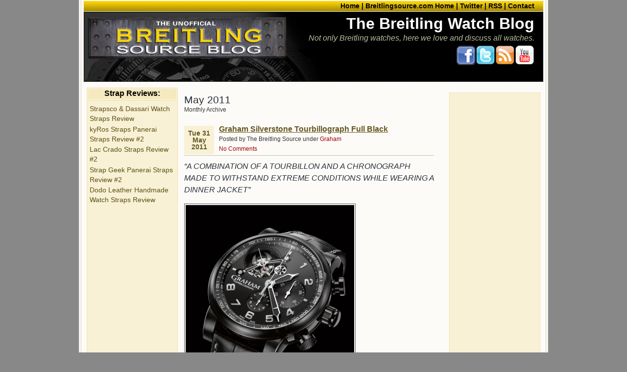

--- FILE ---
content_type: text/html; charset=UTF-8
request_url: http://blog.breitlingsource.com/2011/05/
body_size: 73240
content:
<!DOCTYPE html PUBLIC "-//W3C//DTD XHTML 1.0 Transitional//EN" "http://www.w3.org/TR/xhtml1/DTD/xhtml1-transitional.dtd">
<html xmlns="http://www.w3.org/1999/xhtml">
<head profile="http://gmpg.org/xfn/11">
<meta http-equiv="Content-Type" content="text/html; charset=UTF-8" />
<title>The Breitling Watch Blog &raquo; 2011 &raquo; May</title>
<meta name="generator" content="WordPress 5.8.12" /> <!-- leave this for stats please -->
<style type="text/css" media="screen">
@import url( http://blog.breitlingsource.com/wp-content/themes/connections-adsense-01/style.css );
</style>
<link rel="alternate" type="application/rss+xml" title="RSS 2.0" href="http://blog.breitlingsource.com/feed/" />
<link rel="alternate" type="application/atom+xml" title="Atom 0.3" href="http://blog.breitlingsource.com/feed/atom/" />
<link rel="pingback" href="http://blog.breitlingsource.com/xmlrpc.php" />
    	<link rel='archives' title='February 2019' href='http://blog.breitlingsource.com/2019/02/' />
	<link rel='archives' title='November 2018' href='http://blog.breitlingsource.com/2018/11/' />
	<link rel='archives' title='June 2018' href='http://blog.breitlingsource.com/2018/06/' />
	<link rel='archives' title='September 2017' href='http://blog.breitlingsource.com/2017/09/' />
	<link rel='archives' title='July 2017' href='http://blog.breitlingsource.com/2017/07/' />
	<link rel='archives' title='June 2017' href='http://blog.breitlingsource.com/2017/06/' />
	<link rel='archives' title='February 2017' href='http://blog.breitlingsource.com/2017/02/' />
	<link rel='archives' title='January 2017' href='http://blog.breitlingsource.com/2017/01/' />
	<link rel='archives' title='December 2016' href='http://blog.breitlingsource.com/2016/12/' />
	<link rel='archives' title='October 2016' href='http://blog.breitlingsource.com/2016/10/' />
	<link rel='archives' title='September 2016' href='http://blog.breitlingsource.com/2016/09/' />
	<link rel='archives' title='August 2016' href='http://blog.breitlingsource.com/2016/08/' />
	<link rel='archives' title='July 2016' href='http://blog.breitlingsource.com/2016/07/' />
	<link rel='archives' title='June 2016' href='http://blog.breitlingsource.com/2016/06/' />
	<link rel='archives' title='May 2016' href='http://blog.breitlingsource.com/2016/05/' />
	<link rel='archives' title='April 2016' href='http://blog.breitlingsource.com/2016/04/' />
	<link rel='archives' title='March 2016' href='http://blog.breitlingsource.com/2016/03/' />
	<link rel='archives' title='February 2016' href='http://blog.breitlingsource.com/2016/02/' />
	<link rel='archives' title='January 2016' href='http://blog.breitlingsource.com/2016/01/' />
	<link rel='archives' title='December 2015' href='http://blog.breitlingsource.com/2015/12/' />
	<link rel='archives' title='October 2015' href='http://blog.breitlingsource.com/2015/10/' />
	<link rel='archives' title='September 2015' href='http://blog.breitlingsource.com/2015/09/' />
	<link rel='archives' title='August 2015' href='http://blog.breitlingsource.com/2015/08/' />
	<link rel='archives' title='July 2015' href='http://blog.breitlingsource.com/2015/07/' />
	<link rel='archives' title='June 2015' href='http://blog.breitlingsource.com/2015/06/' />
	<link rel='archives' title='May 2015' href='http://blog.breitlingsource.com/2015/05/' />
	<link rel='archives' title='April 2015' href='http://blog.breitlingsource.com/2015/04/' />
	<link rel='archives' title='March 2015' href='http://blog.breitlingsource.com/2015/03/' />
	<link rel='archives' title='February 2015' href='http://blog.breitlingsource.com/2015/02/' />
	<link rel='archives' title='January 2015' href='http://blog.breitlingsource.com/2015/01/' />
	<link rel='archives' title='November 2014' href='http://blog.breitlingsource.com/2014/11/' />
	<link rel='archives' title='October 2014' href='http://blog.breitlingsource.com/2014/10/' />
	<link rel='archives' title='September 2014' href='http://blog.breitlingsource.com/2014/09/' />
	<link rel='archives' title='August 2014' href='http://blog.breitlingsource.com/2014/08/' />
	<link rel='archives' title='July 2014' href='http://blog.breitlingsource.com/2014/07/' />
	<link rel='archives' title='June 2014' href='http://blog.breitlingsource.com/2014/06/' />
	<link rel='archives' title='May 2014' href='http://blog.breitlingsource.com/2014/05/' />
	<link rel='archives' title='April 2014' href='http://blog.breitlingsource.com/2014/04/' />
	<link rel='archives' title='March 2014' href='http://blog.breitlingsource.com/2014/03/' />
	<link rel='archives' title='February 2014' href='http://blog.breitlingsource.com/2014/02/' />
	<link rel='archives' title='January 2014' href='http://blog.breitlingsource.com/2014/01/' />
	<link rel='archives' title='December 2013' href='http://blog.breitlingsource.com/2013/12/' />
	<link rel='archives' title='November 2013' href='http://blog.breitlingsource.com/2013/11/' />
	<link rel='archives' title='October 2013' href='http://blog.breitlingsource.com/2013/10/' />
	<link rel='archives' title='September 2013' href='http://blog.breitlingsource.com/2013/09/' />
	<link rel='archives' title='August 2013' href='http://blog.breitlingsource.com/2013/08/' />
	<link rel='archives' title='July 2013' href='http://blog.breitlingsource.com/2013/07/' />
	<link rel='archives' title='June 2013' href='http://blog.breitlingsource.com/2013/06/' />
	<link rel='archives' title='May 2013' href='http://blog.breitlingsource.com/2013/05/' />
	<link rel='archives' title='April 2013' href='http://blog.breitlingsource.com/2013/04/' />
	<link rel='archives' title='March 2013' href='http://blog.breitlingsource.com/2013/03/' />
	<link rel='archives' title='February 2013' href='http://blog.breitlingsource.com/2013/02/' />
	<link rel='archives' title='January 2013' href='http://blog.breitlingsource.com/2013/01/' />
	<link rel='archives' title='December 2012' href='http://blog.breitlingsource.com/2012/12/' />
	<link rel='archives' title='November 2012' href='http://blog.breitlingsource.com/2012/11/' />
	<link rel='archives' title='October 2012' href='http://blog.breitlingsource.com/2012/10/' />
	<link rel='archives' title='September 2012' href='http://blog.breitlingsource.com/2012/09/' />
	<link rel='archives' title='August 2012' href='http://blog.breitlingsource.com/2012/08/' />
	<link rel='archives' title='July 2012' href='http://blog.breitlingsource.com/2012/07/' />
	<link rel='archives' title='June 2012' href='http://blog.breitlingsource.com/2012/06/' />
	<link rel='archives' title='May 2012' href='http://blog.breitlingsource.com/2012/05/' />
	<link rel='archives' title='April 2012' href='http://blog.breitlingsource.com/2012/04/' />
	<link rel='archives' title='March 2012' href='http://blog.breitlingsource.com/2012/03/' />
	<link rel='archives' title='February 2012' href='http://blog.breitlingsource.com/2012/02/' />
	<link rel='archives' title='January 2012' href='http://blog.breitlingsource.com/2012/01/' />
	<link rel='archives' title='December 2011' href='http://blog.breitlingsource.com/2011/12/' />
	<link rel='archives' title='November 2011' href='http://blog.breitlingsource.com/2011/11/' />
	<link rel='archives' title='October 2011' href='http://blog.breitlingsource.com/2011/10/' />
	<link rel='archives' title='September 2011' href='http://blog.breitlingsource.com/2011/09/' />
	<link rel='archives' title='August 2011' href='http://blog.breitlingsource.com/2011/08/' />
	<link rel='archives' title='July 2011' href='http://blog.breitlingsource.com/2011/07/' />
	<link rel='archives' title='June 2011' href='http://blog.breitlingsource.com/2011/06/' />
	<link rel='archives' title='May 2011' href='http://blog.breitlingsource.com/2011/05/' />
	<link rel='archives' title='April 2011' href='http://blog.breitlingsource.com/2011/04/' />
	<link rel='archives' title='March 2011' href='http://blog.breitlingsource.com/2011/03/' />
	<link rel='archives' title='February 2011' href='http://blog.breitlingsource.com/2011/02/' />
	<link rel='archives' title='January 2011' href='http://blog.breitlingsource.com/2011/01/' />
	<link rel='archives' title='December 2010' href='http://blog.breitlingsource.com/2010/12/' />
	<link rel='archives' title='November 2010' href='http://blog.breitlingsource.com/2010/11/' />
	<link rel='archives' title='October 2010' href='http://blog.breitlingsource.com/2010/10/' />
	<link rel='archives' title='September 2010' href='http://blog.breitlingsource.com/2010/09/' />
	<link rel='archives' title='August 2010' href='http://blog.breitlingsource.com/2010/08/' />
	<link rel='archives' title='July 2010' href='http://blog.breitlingsource.com/2010/07/' />
	<link rel='archives' title='June 2010' href='http://blog.breitlingsource.com/2010/06/' />
	<link rel='archives' title='May 2010' href='http://blog.breitlingsource.com/2010/05/' />
	<link rel='archives' title='April 2010' href='http://blog.breitlingsource.com/2010/04/' />
	<link rel='archives' title='March 2010' href='http://blog.breitlingsource.com/2010/03/' />
	<link rel='archives' title='February 2010' href='http://blog.breitlingsource.com/2010/02/' />
	<link rel='archives' title='January 2010' href='http://blog.breitlingsource.com/2010/01/' />
	<link rel='archives' title='December 2009' href='http://blog.breitlingsource.com/2009/12/' />
	<link rel='archives' title='November 2009' href='http://blog.breitlingsource.com/2009/11/' />
	<link rel='archives' title='October 2009' href='http://blog.breitlingsource.com/2009/10/' />
	<link rel='archives' title='September 2009' href='http://blog.breitlingsource.com/2009/09/' />
	<link rel='archives' title='August 2009' href='http://blog.breitlingsource.com/2009/08/' />
	<link rel='archives' title='July 2009' href='http://blog.breitlingsource.com/2009/07/' />
	<link rel='archives' title='June 2009' href='http://blog.breitlingsource.com/2009/06/' />
	<link rel='archives' title='May 2009' href='http://blog.breitlingsource.com/2009/05/' />
	<link rel='archives' title='April 2009' href='http://blog.breitlingsource.com/2009/04/' />
	<link rel='archives' title='March 2009' href='http://blog.breitlingsource.com/2009/03/' />
	<link rel='archives' title='February 2009' href='http://blog.breitlingsource.com/2009/02/' />
	<link rel='archives' title='January 2009' href='http://blog.breitlingsource.com/2009/01/' />
	<link rel='archives' title='December 2008' href='http://blog.breitlingsource.com/2008/12/' />
	<link rel='archives' title='November 2008' href='http://blog.breitlingsource.com/2008/11/' />
	<link rel='archives' title='October 2008' href='http://blog.breitlingsource.com/2008/10/' />
	<link rel='archives' title='September 2008' href='http://blog.breitlingsource.com/2008/09/' />
	<link rel='archives' title='August 2008' href='http://blog.breitlingsource.com/2008/08/' />
	<link rel='archives' title='July 2008' href='http://blog.breitlingsource.com/2008/07/' />
	<link rel='archives' title='June 2008' href='http://blog.breitlingsource.com/2008/06/' />
	<link rel='archives' title='May 2008' href='http://blog.breitlingsource.com/2008/05/' />
	<link rel='archives' title='April 2008' href='http://blog.breitlingsource.com/2008/04/' />
	<link rel='archives' title='March 2008' href='http://blog.breitlingsource.com/2008/03/' />
	<link rel='archives' title='February 2008' href='http://blog.breitlingsource.com/2008/02/' />
	<link rel='archives' title='January 2008' href='http://blog.breitlingsource.com/2008/01/' />
	<link rel='archives' title='December 2007' href='http://blog.breitlingsource.com/2007/12/' />
	<link rel='archives' title='November 2007' href='http://blog.breitlingsource.com/2007/11/' />
	<link rel='archives' title='October 2007' href='http://blog.breitlingsource.com/2007/10/' />
	<link rel='archives' title='September 2007' href='http://blog.breitlingsource.com/2007/09/' />
	<link rel='archives' title='August 2007' href='http://blog.breitlingsource.com/2007/08/' />
	<link rel='archives' title='July 2007' href='http://blog.breitlingsource.com/2007/07/' />
	<link rel='archives' title='June 2007' href='http://blog.breitlingsource.com/2007/06/' />
	<link rel='archives' title='May 2007' href='http://blog.breitlingsource.com/2007/05/' />
	<link rel='archives' title='April 2007' href='http://blog.breitlingsource.com/2007/04/' />
	<link rel='archives' title='March 2007' href='http://blog.breitlingsource.com/2007/03/' />
	<link rel='archives' title='February 2007' href='http://blog.breitlingsource.com/2007/02/' />
<meta name='robots' content='max-image-preview:large' />
<link rel='dns-prefetch' href='//assets.pinterest.com' />
<link rel='dns-prefetch' href='//s.w.org' />
		<script type="text/javascript">
			window._wpemojiSettings = {"baseUrl":"https:\/\/s.w.org\/images\/core\/emoji\/13.1.0\/72x72\/","ext":".png","svgUrl":"https:\/\/s.w.org\/images\/core\/emoji\/13.1.0\/svg\/","svgExt":".svg","source":{"concatemoji":"http:\/\/blog.breitlingsource.com\/wp-includes\/js\/wp-emoji-release.min.js?ver=5.8.12"}};
			!function(e,a,t){var n,r,o,i=a.createElement("canvas"),p=i.getContext&&i.getContext("2d");function s(e,t){var a=String.fromCharCode;p.clearRect(0,0,i.width,i.height),p.fillText(a.apply(this,e),0,0);e=i.toDataURL();return p.clearRect(0,0,i.width,i.height),p.fillText(a.apply(this,t),0,0),e===i.toDataURL()}function c(e){var t=a.createElement("script");t.src=e,t.defer=t.type="text/javascript",a.getElementsByTagName("head")[0].appendChild(t)}for(o=Array("flag","emoji"),t.supports={everything:!0,everythingExceptFlag:!0},r=0;r<o.length;r++)t.supports[o[r]]=function(e){if(!p||!p.fillText)return!1;switch(p.textBaseline="top",p.font="600 32px Arial",e){case"flag":return s([127987,65039,8205,9895,65039],[127987,65039,8203,9895,65039])?!1:!s([55356,56826,55356,56819],[55356,56826,8203,55356,56819])&&!s([55356,57332,56128,56423,56128,56418,56128,56421,56128,56430,56128,56423,56128,56447],[55356,57332,8203,56128,56423,8203,56128,56418,8203,56128,56421,8203,56128,56430,8203,56128,56423,8203,56128,56447]);case"emoji":return!s([10084,65039,8205,55357,56613],[10084,65039,8203,55357,56613])}return!1}(o[r]),t.supports.everything=t.supports.everything&&t.supports[o[r]],"flag"!==o[r]&&(t.supports.everythingExceptFlag=t.supports.everythingExceptFlag&&t.supports[o[r]]);t.supports.everythingExceptFlag=t.supports.everythingExceptFlag&&!t.supports.flag,t.DOMReady=!1,t.readyCallback=function(){t.DOMReady=!0},t.supports.everything||(n=function(){t.readyCallback()},a.addEventListener?(a.addEventListener("DOMContentLoaded",n,!1),e.addEventListener("load",n,!1)):(e.attachEvent("onload",n),a.attachEvent("onreadystatechange",function(){"complete"===a.readyState&&t.readyCallback()})),(n=t.source||{}).concatemoji?c(n.concatemoji):n.wpemoji&&n.twemoji&&(c(n.twemoji),c(n.wpemoji)))}(window,document,window._wpemojiSettings);
		</script>
		<style type="text/css">
img.wp-smiley,
img.emoji {
	display: inline !important;
	border: none !important;
	box-shadow: none !important;
	height: 1em !important;
	width: 1em !important;
	margin: 0 .07em !important;
	vertical-align: -0.1em !important;
	background: none !important;
	padding: 0 !important;
}
</style>
	<link rel='stylesheet' id='pinterest-pin-it-button-plugin-styles-css'  href='http://blog.breitlingsource.com/wp-content/plugins/pinterest-pin-it-button/css/public.css?ver=2.1.0.1' type='text/css' media='all' />
<link rel='stylesheet' id='wp-block-library-css'  href='http://blog.breitlingsource.com/wp-includes/css/dist/block-library/style.min.css?ver=5.8.12' type='text/css' media='all' />
<link rel='stylesheet' id='slb_core-css'  href='http://blog.breitlingsource.com/wp-content/plugins/simple-lightbox/client/css/app.css?ver=2.8.1' type='text/css' media='all' />
<script type='text/javascript' id='iw-no-right-click-js-extra'>
/* <![CDATA[ */
var IwNRCargs = {"rightclick":"Y","draganddrop":"Y"};
/* ]]> */
</script>
<script type='text/javascript' src='http://blog.breitlingsource.com/wp-content/plugins/image-watermark/js/no-right-click.js?ver=1.6.6' id='iw-no-right-click-js'></script>
<link rel="https://api.w.org/" href="http://blog.breitlingsource.com/wp-json/" /><link rel="EditURI" type="application/rsd+xml" title="RSD" href="http://blog.breitlingsource.com/xmlrpc.php?rsd" />
<link rel="wlwmanifest" type="application/wlwmanifest+xml" href="http://blog.breitlingsource.com/wp-includes/wlwmanifest.xml" /> 
<meta name="generator" content="WordPress 5.8.12" />

<!-- Bad Behavior 2.2.24 run time: 117.043 ms -->

    <!-- App Indexing for Google Search -->
    <link href="android-app://com.quoord.tapatalkpro.activity/tapatalk/blog.breitlingsource.com?location=blog&amp;pid=2601&amp;blog_id=2601&amp;channel=google-indexing" rel="alternate" />
    <link href="ios-app://307880732/tapatalk/blog.breitlingsource.com?location=blog&amp;pid=2601&amp;blog_id=2601&amp;channel=google-indexing" rel="alternate" />
    
        <meta property="al:android:package" content="com.quoord.tapatalkpro.activity" />
        <meta property="al:android:url" content="tapatalk://blog.breitlingsource.com?location=blog&amp;pid=2601&amp;blog_id=2601&amp;channel=facebook-indexing" />
        <meta property="al:android:app_name" content="Tapatalk" />
        <meta property="al:ios:url" content="tapatalk://blog.breitlingsource.com?location=blog&amp;pid=2601&amp;blog_id=2601&amp;channel=facebook-indexing" />
        <meta property="al:ios:app_store_id" content="307880732" />
        <meta property="al:ios:app_name" content="Tapatalk" />
        
        <!-- twitter app card start-->
        <!-- https://dev.twitter.com/docs/cards/types/app-card -->
        <meta name="twitter:card" content="summary" />
        <meta name="twitter:site" content="@tapatalk" />
        <meta name="twitter:title" content="" />
        <meta name="twitter:description" content="The Breitling Watch Blog" />
        
        <meta name="twitter:app:id:iphone" content="307880732" />
        <meta name="twitter:app:url:iphone" content="tapatalk://blog.breitlingsource.com?location=blog&amp;pid=2601&amp;blog_id=2601&amp;channel=twitter-indexing" />
        <meta name="twitter:app:id:ipad" content="307880732" />
        <meta name="twitter:app:url:ipad" content="tapatalk://blog.breitlingsource.com?location=blog&amp;pid=2601&amp;blog_id=2601&amp;channel=twitter-indexing" />
        <meta name="twitter:app:id:googleplay" content="com.quoord.tapatalkpro.activity" />
        <meta name="twitter:app:url:googleplay" content="tapatalk://blog.breitlingsource.com?location=blog&amp;pid=2601&amp;blog_id=2601&amp;channel=twitter-indexing" />
        <!-- twitter app card -->
        </head>
<body id="archives">
<div id="rap">
<div id="header">
	<ul id="topnav">
		<li><a href="http://blog.breitlingsource.com" id="navHome" title="Posted Recently">Home |</a></li>
		<li><a href="http://www.breitlingsource.com/" id="navHome" title="BreitlingSource Home Page">Breitlingsource.com Home |</a></li>
		<li><a href="http://twitter.com/breitlingsource" id="navHome" title="Follow BreitlingSource on Twitter">Twitter |</a></li>
		<li><a href="http://blog.breitlingsource.com/feed" id="navHome" title="RSS Feed">RSS |</a></li>
		<li><a href="http://www.breitlingsource.com/contact.shtml" id="navContact" title="Contact Us">Contact </a></li>
	</ul>
	<h1><a href="http://blog.breitlingsource.com" title="The Breitling Watch Blog">The Breitling Watch Blog</a></h1>
	<div id="desc">Not only Breitling watches, here we love and discuss all watches.</div>
	<div style="margin: 5px 20px 0px 0px;">
		<a href="http://www.youtube.com/breitlingsource"><img src="/wp-content/themes/connections-adsense-01/img/youtube.png" style="float: right;" /></a>
		<a href="http://feeds.feedburner.com/breitlingsource/WkOV"><img src="/wp-content/themes/connections-adsense-01/img/rss.png" style="float: right;" /></a>
		<a href="http://twitter.com/breitlingsource"><img src="/wp-content/themes/connections-adsense-01/img/twitter.png" style="float: right;" /></a>
		<a href="http://www.facebook.com/breitlingsource"><img src="/wp-content/themes/connections-adsense-01/img/facebook.png" style="float: right;" /></a>
	</div>
</div>
<!--INFOLINKS_ON--><div id="main">
<div id="sidebar-left">
	<h2>Strap Reviews:</h2>
		<ul>
	    	    <li>
	        <a href='https://www.strapaholics.com/414/strapsco-dassari-watch-straps-review/'
	        title='Posted 15 December 2017 | 11:04 pm'>
	        Strapsco &amp; Dassari Watch Straps Review</a>
	    </li>
	    	    <li>
	        <a href='https://www.strapaholics.com/408/kyros-straps-panerai-straps-review-2/'
	        title='Posted 31 October 2017 | 11:39 pm'>
	        kyRos Straps Panerai Straps Review #2</a>
	    </li>
	    	    <li>
	        <a href='https://www.strapaholics.com/405/lac-crado-straps-review-2/'
	        title='Posted 31 October 2017 | 11:35 pm'>
	        Lac Crado Straps Review #2</a>
	    </li>
	    	    <li>
	        <a href='https://www.strapaholics.com/403/strap-geek-panerai-straps-review-2/'
	        title='Posted 31 October 2017 | 11:32 pm'>
	        Strap Geek Panerai Straps Review #2</a>
	    </li>
	    	    <li>
	        <a href='https://www.strapaholics.com/383/dodo-leather-handmade-watch-straps-review/'
	        title='Posted 16 December 2016 | 12:47 am'>
	        Dodo Leather Handmade Watch Straps Review</a>
	    </li>
	    	    <li>
	<script async src="https://pagead2.googlesyndication.com/pagead/js/adsbygoogle.js"></script>
	<!-- Blog Sky -->
	<ins class="adsbygoogle"
	     style="display:block"
	     data-ad-client="ca-pub-7826503544505368"
	     data-ad-slot="3901374920"
	     data-ad-format="auto"
	     data-full-width-responsive="true"></ins>
	<script>
	     (adsbygoogle = window.adsbygoogle || []).push({});
	</script>

		</li>
	</ul>

<h2>Categories:</h2>
<ul>	<li class="cat-item cat-item-22"><a href="http://blog.breitlingsource.com/category/a-lange-sohne/">A. Lange &amp; Sohne</a> (4)
</li>
	<li class="cat-item cat-item-104"><a href="http://blog.breitlingsource.com/category/alpina-geneve/">Alpina Geneve</a> (1)
</li>
	<li class="cat-item cat-item-92"><a href="http://blog.breitlingsource.com/category/artya-watches/">ArtyA Watches</a> (1)
</li>
	<li class="cat-item cat-item-47"><a href="http://blog.breitlingsource.com/category/audemars-piguet/">Audemars Piguet</a> (2)
</li>
	<li class="cat-item cat-item-83"><a href="http://blog.breitlingsource.com/category/ball-watch-co/">Ball Watch Co</a> (3)
</li>
	<li class="cat-item cat-item-88"><a href="http://blog.breitlingsource.com/category/baselworld/">Baselworld</a> (64)
</li>
	<li class="cat-item cat-item-90"><a href="http://blog.breitlingsource.com/category/baume-mercier/">Baume &amp; Mercier</a> (2)
</li>
	<li class="cat-item cat-item-32"><a href="http://blog.breitlingsource.com/category/bell-ross/">Bell &amp; Ross</a> (6)
</li>
	<li class="cat-item cat-item-86"><a href="http://blog.breitlingsource.com/category/breguet/">Breguet</a> (2)
</li>
	<li class="cat-item cat-item-16"><a href="http://blog.breitlingsource.com/category/breitling/">Breitling</a> (257)
</li>
	<li class="cat-item cat-item-38"><a href="http://blog.breitlingsource.com/category/bremont/">Bremont</a> (6)
</li>
	<li class="cat-item cat-item-9"><a href="http://blog.breitlingsource.com/category/budget-watches/">Budget Watches</a> (34)
</li>
	<li class="cat-item cat-item-42"><a href="http://blog.breitlingsource.com/category/cartier/">Cartier</a> (8)
</li>
	<li class="cat-item cat-item-49"><a href="http://blog.breitlingsource.com/category/celebrities/">Celebrities</a> (6)
</li>
	<li class="cat-item cat-item-23"><a href="http://blog.breitlingsource.com/category/chronoswiss/">Chronoswiss</a> (4)
</li>
	<li class="cat-item cat-item-10"><a href="http://blog.breitlingsource.com/category/clocks/">Clocks</a> (6)
</li>
	<li class="cat-item cat-item-24"><a href="http://blog.breitlingsource.com/category/concord/">Concord</a> (2)
</li>
	<li class="cat-item cat-item-12"><a href="http://blog.breitlingsource.com/category/contests/">Contests</a> (6)
</li>
	<li class="cat-item cat-item-53"><a href="http://blog.breitlingsource.com/category/cosc/">COSC</a> (1)
</li>
	<li class="cat-item cat-item-101"><a href="http://blog.breitlingsource.com/category/crepas-watches/">Crepas Watches</a> (1)
</li>
	<li class="cat-item cat-item-70"><a href="http://blog.breitlingsource.com/category/daniel-jeanrichard/">Daniel JeanRichard</a> (1)
</li>
	<li class="cat-item cat-item-75"><a href="http://blog.breitlingsource.com/category/dive-watches/">Dive Watches</a> (17)
</li>
	<li class="cat-item cat-item-35"><a href="http://blog.breitlingsource.com/category/doxa/">Doxa</a> (11)
</li>
	<li class="cat-item cat-item-34"><a href="http://blog.breitlingsource.com/category/dubey-schaldenbrand/">Dubey &amp; Schaldenbrand</a> (4)
</li>
	<li class="cat-item cat-item-91"><a href="http://blog.breitlingsource.com/category/ebel/">Ebel</a> (1)
</li>
	<li class="cat-item cat-item-78"><a href="http://blog.breitlingsource.com/category/ecw-european-company-watch/">ECW &#8211; European Company watch</a> (1)
</li>
	<li class="cat-item cat-item-98"><a href="http://blog.breitlingsource.com/category/egard-watches/">Egard Watches</a> (4)
</li>
	<li class="cat-item cat-item-61"><a href="http://blog.breitlingsource.com/category/email-responses/">Email Responses</a> (2)
</li>
	<li class="cat-item cat-item-87"><a href="http://blog.breitlingsource.com/category/epos/">Epos</a> (1)
</li>
	<li class="cat-item cat-item-56"><a href="http://blog.breitlingsource.com/category/eterna/">Eterna</a> (11)
</li>
	<li class="cat-item cat-item-72"><a href="http://blog.breitlingsource.com/category/ferrari/">Ferrari</a> (3)
</li>
	<li class="cat-item cat-item-37"><a href="http://blog.breitlingsource.com/category/fortis/">Fortis</a> (5)
</li>
	<li class="cat-item cat-item-43"><a href="http://blog.breitlingsource.com/category/franck-muller/">Franck Muller</a> (4)
</li>
	<li class="cat-item cat-item-5"><a href="http://blog.breitlingsource.com/category/general-posts/">General Posts</a> (136)
</li>
	<li class="cat-item cat-item-13"><a href="http://blog.breitlingsource.com/category/german-watches/">German Watches</a> (8)
</li>
	<li class="cat-item cat-item-105"><a href="http://blog.breitlingsource.com/category/girard-perregaux/">Girard Perregaux</a> (1)
</li>
	<li class="cat-item cat-item-54"><a href="http://blog.breitlingsource.com/category/giuliano-mazzuoli/">Giuliano Mazzuoli</a> (2)
</li>
	<li class="cat-item cat-item-14"><a href="http://blog.breitlingsource.com/category/glashutte-original/">Glashutte Original</a> (5)
</li>
	<li class="cat-item cat-item-15"><a href="http://blog.breitlingsource.com/category/glycine/">Glycine</a> (7)
</li>
	<li class="cat-item cat-item-55"><a href="http://blog.breitlingsource.com/category/graham/">Graham</a> (21)
</li>
	<li class="cat-item cat-item-99"><a href="http://blog.breitlingsource.com/category/h-moser-cie/">H. Moser &amp; Cie</a> (1)
</li>
	<li class="cat-item cat-item-28"><a href="http://blog.breitlingsource.com/category/hamilton/">Hamilton</a> (8)
</li>
	<li class="cat-item cat-item-57"><a href="http://blog.breitlingsource.com/category/harry-winston/">Harry Winston</a> (3)
</li>
	<li class="cat-item cat-item-84"><a href="http://blog.breitlingsource.com/category/hublot/">Hublot</a> (3)
</li>
	<li class="cat-item cat-item-19"><a href="http://blog.breitlingsource.com/category/iwc/">IWC</a> (22)
</li>
	<li class="cat-item cat-item-20"><a href="http://blog.breitlingsource.com/category/jaeger-lecoultre/">Jaeger LeCoultre</a> (17)
</li>
	<li class="cat-item cat-item-68"><a href="http://blog.breitlingsource.com/category/jaquet-droz/">Jaquet Droz</a> (3)
</li>
	<li class="cat-item cat-item-39"><a href="http://blog.breitlingsource.com/category/kobold/">Kobold</a> (1)
</li>
	<li class="cat-item cat-item-77"><a href="http://blog.breitlingsource.com/category/linde-werdelin/">Linde Werdelin</a> (4)
</li>
	<li class="cat-item cat-item-18"><a href="http://blog.breitlingsource.com/category/longines/">Longines</a> (5)
</li>
	<li class="cat-item cat-item-58"><a href="http://blog.breitlingsource.com/category/louis-erard/">Louis Erard</a> (2)
</li>
	<li class="cat-item cat-item-66"><a href="http://blog.breitlingsource.com/category/louis-moinet/">Louis Moinet</a> (1)
</li>
	<li class="cat-item cat-item-59"><a href="http://blog.breitlingsource.com/category/louis-vuitton/">Louis Vuitton</a> (1)
</li>
	<li class="cat-item cat-item-46"><a href="http://blog.breitlingsource.com/category/maurice-lacroix/">Maurice Lacroix</a> (3)
</li>
	<li class="cat-item cat-item-76"><a href="http://blog.breitlingsource.com/category/mercedes/">Mercedes</a> (2)
</li>
	<li class="cat-item cat-item-79"><a href="http://blog.breitlingsource.com/category/montblanc/">Montblanc</a> (2)
</li>
	<li class="cat-item cat-item-25"><a href="http://blog.breitlingsource.com/category/movado/">Movado</a> (2)
</li>
	<li class="cat-item cat-item-11"><a href="http://blog.breitlingsource.com/category/new-watch-models/">New Watch Models</a> (75)
</li>
	<li class="cat-item cat-item-82"><a href="http://blog.breitlingsource.com/category/nomos/">Nomos</a> (1)
</li>
	<li class="cat-item cat-item-6"><a href="http://blog.breitlingsource.com/category/non-watch-related/">Non-Watch Related</a> (4)
</li>
	<li class="cat-item cat-item-29"><a href="http://blog.breitlingsource.com/category/omega/">Omega</a> (28)
</li>
	<li class="cat-item cat-item-17"><a href="http://blog.breitlingsource.com/category/oris/">Oris</a> (8)
</li>
	<li class="cat-item cat-item-21"><a href="http://blog.breitlingsource.com/category/panerai/">Panerai</a> (61)
</li>
	<li class="cat-item cat-item-36"><a href="http://blog.breitlingsource.com/category/patek-philippe/">Patek Philippe</a> (5)
</li>
	<li class="cat-item cat-item-50"><a href="http://blog.breitlingsource.com/category/piaget/">Piaget</a> (1)
</li>
	<li class="cat-item cat-item-30"><a href="http://blog.breitlingsource.com/category/pilot-watches/">Pilot Watches</a> (15)
</li>
	<li class="cat-item cat-item-26"><a href="http://blog.breitlingsource.com/category/pyrolume/">Pyrolume</a> (3)
</li>
	<li class="cat-item cat-item-74"><a href="http://blog.breitlingsource.com/category/quartz-multifunction/">Quartz &amp; Multifunction</a> (2)
</li>
	<li class="cat-item cat-item-69"><a href="http://blog.breitlingsource.com/category/ralph-lauren-watches/">Ralph Lauren Watches</a> (1)
</li>
	<li class="cat-item cat-item-48"><a href="http://blog.breitlingsource.com/category/retrowork/">Retrowork</a> (3)
</li>
	<li class="cat-item cat-item-41"><a href="http://blog.breitlingsource.com/category/rolex/">Rolex</a> (19)
</li>
	<li class="cat-item cat-item-60"><a href="http://blog.breitlingsource.com/category/sarpaneva-watches/">Sarpaneva Watches</a> (3)
</li>
	<li class="cat-item cat-item-94"><a href="http://blog.breitlingsource.com/category/seiko/">Seiko</a> (5)
</li>
	<li class="cat-item cat-item-64"><a href="http://blog.breitlingsource.com/category/sihh/">SIHH</a> (6)
</li>
	<li class="cat-item cat-item-33"><a href="http://blog.breitlingsource.com/category/sinn/">Sinn</a> (12)
</li>
	<li class="cat-item cat-item-81"><a href="http://blog.breitlingsource.com/category/site-news/">Site News</a> (2)
</li>
	<li class="cat-item cat-item-63"><a href="http://blog.breitlingsource.com/category/steinhart-watches/">Steinhart Watches</a> (3)
</li>
	<li class="cat-item cat-item-80"><a href="http://blog.breitlingsource.com/category/steinway/">Steinway</a> (1)
</li>
	<li class="cat-item cat-item-85"><a href="http://blog.breitlingsource.com/category/suunto-watches/">Suunto Watches</a> (1)
</li>
	<li class="cat-item cat-item-73"><a href="http://blog.breitlingsource.com/category/swatch-group/">Swatch Group</a> (1)
</li>
	<li class="cat-item cat-item-51"><a href="http://blog.breitlingsource.com/category/swiss-army/">Swiss Army</a> (1)
</li>
	<li class="cat-item cat-item-102"><a href="http://blog.breitlingsource.com/category/tactico-watches/">Tactico Watches</a> (1)
</li>
	<li class="cat-item cat-item-44"><a href="http://blog.breitlingsource.com/category/tag-heuer/">Tag Heuer</a> (10)
</li>
	<li class="cat-item cat-item-27"><a href="http://blog.breitlingsource.com/category/tiffany/">Tiffany</a> (2)
</li>
	<li class="cat-item cat-item-89"><a href="http://blog.breitlingsource.com/category/tissot/">Tissot</a> (1)
</li>
	<li class="cat-item cat-item-40"><a href="http://blog.breitlingsource.com/category/tudor/">Tudor</a> (3)
</li>
	<li class="cat-item cat-item-103"><a href="http://blog.breitlingsource.com/category/tutima/">Tutima</a> (1)
</li>
	<li class="cat-item cat-item-62"><a href="http://blog.breitlingsource.com/category/u-boat/">U-Boat</a> (4)
</li>
	<li class="cat-item cat-item-71"><a href="http://blog.breitlingsource.com/category/ulysse-nardin/">Ulysse Nardin</a> (3)
</li>
	<li class="cat-item cat-item-100"><a href="http://blog.breitlingsource.com/category/union-glashutte/">Union Glashutte</a> (1)
</li>
	<li class="cat-item cat-item-95"><a href="http://blog.breitlingsource.com/category/urwerk/">Urwerk</a> (1)
</li>
	<li class="cat-item cat-item-96"><a href="http://blog.breitlingsource.com/category/vacheron-constantin/">Vacheron Constantin</a> (3)
</li>
	<li class="cat-item cat-item-67"><a href="http://blog.breitlingsource.com/category/watch-accessories/">Watch Accessories</a> (5)
</li>
	<li class="cat-item cat-item-4"><a href="http://blog.breitlingsource.com/category/watch-industry-news/">Watch Industry News</a> (90)
</li>
	<li class="cat-item cat-item-65"><a href="http://blog.breitlingsource.com/category/watch-movements/">Watch Movements</a> (5)
</li>
	<li class="cat-item cat-item-3"><a href="http://blog.breitlingsource.com/category/watch-reviews/">Watch Reviews</a> (149)
</li>
	<li class="cat-item cat-item-52"><a href="http://blog.breitlingsource.com/category/watch-straps/">Watch Straps</a> (16)
</li>
	<li class="cat-item cat-item-1"><a href="http://blog.breitlingsource.com/category/watch-tips-tricks/">Watch Tips &amp; Tricks</a> (41)
</li>
	<li class="cat-item cat-item-7"><a href="http://blog.breitlingsource.com/category/watches-in-travel/">Watches in Travel</a> (7)
</li>
	<li class="cat-item cat-item-45"><a href="http://blog.breitlingsource.com/category/watchwinders/">Watchwinders</a> (9)
</li>
	<li class="cat-item cat-item-97"><a href="http://blog.breitlingsource.com/category/wolf-designs/">Wolf Designs</a> (1)
</li>
	<li class="cat-item cat-item-93"><a href="http://blog.breitlingsource.com/category/wyler-geneve/">Wyler Geneve</a> (4)
</li>
	<li class="cat-item cat-item-31"><a href="http://blog.breitlingsource.com/category/zenith/">Zenith</a> (12)
</li>
</ul>


</div><div id="content">

<div style="padding-bottom:5px;">
<script type="text/javascript"><!--
google_ad_client = "pub-7826503544505368";
google_ad_width = 468;
google_ad_height = 15;
google_ad_format = "468x15_0ads_al";
//2007-07-07: Blog Breitling - Link Units
google_ad_channel = "5108836327";
google_color_border = "E7EBDE";
google_color_bg = "FDFBF8";
google_color_link = "0000FF";
google_color_url = "8A3207";
google_color_text = "000000";
//--></script>
<script type="text/javascript"
  src="http://pagead2.googlesyndication.com/pagead/show_ads.js">
</script>
</div>

<h3>May 2011</h3>
<div class="post-info">Monthly Archive</div>

<br/>
<p class="post-date">Tue 31 May 2011</p>
<div class="post-info"><h2 class="post-title"><a href="http://blog.breitlingsource.com/2011/05/31/graham-silverstone-tourbillograph-full-black/" rel="bookmark" title="Permanent Link: Graham Silverstone Tourbillograph Full Black">Graham Silverstone Tourbillograph Full Black</a></h2>
Posted by The Breitling Source under <a href="http://blog.breitlingsource.com/category/graham/" rel="category tag">Graham</a> <br/><a href="http://blog.breitlingsource.com/2011/05/31/graham-silverstone-tourbillograph-full-black/#respond">No Comments</a></div>
<div class="post-content">


<p><em>&#8220;A COMBINATION OF A TOURBILLON AND A CHRONOGRAPH MADE TO WITHSTAND EXTREME CONDITIONS WHILE WEARING A DINNER JACKET&#8221;</em></p>
<p><a href="http://blog.breitlingsource.com/wp-content/uploads/2011/05/2TSAB.B02A_Espace.jpg" data-slb-active="1" data-slb-asset="1039364797" data-slb-internal="0" data-slb-group="slb"><img loading="lazy" src="http://blog.breitlingsource.com/wp-content/uploads/2011/05/2TSAB.B02A_Espace-344x500.jpg" alt="" title="2TSAB.B02A_Espace" width="344" height="500" class="alignnone size-medium wp-image-2602" srcset="http://blog.breitlingsource.com/wp-content/uploads/2011/05/2TSAB.B02A_Espace-344x500.jpg 344w, http://blog.breitlingsource.com/wp-content/uploads/2011/05/2TSAB.B02A_Espace.jpg 530w" sizes="(max-width: 344px) 100vw, 344px" /></a></p>
<p>If the Silverstone Tourbillograph Full black were a character, no doubt it would be wearing a dinner jacket. A bespoke solid black one. Not so much that it would want to have a manicured life and sit in the best receptions, drinking champagne and smoking a cigar. Maybe partly because of its British heritage and tendency to always look smart. But most probably it would be wearing a dinner jacket to live an adventurous life, driving fast cars on and off the track. Breathing a special mixture of adrenaline and pure oxygen. Bringing body and mind to a state of hyper-consciousness. Enjoying every bit of life! Because here at GRAHAM, we think life would not be worth living without spice. Loads of it. We are risk-takers, and so are our watches.</p>
<p><a href="http://blog.breitlingsource.com/wp-content/uploads/2011/05/Silverstone-Tourbillograph-caseback.jpg" data-slb-active="1" data-slb-asset="485881717" data-slb-internal="0" data-slb-group="slb"><img loading="lazy" src="http://blog.breitlingsource.com/wp-content/uploads/2011/05/Silverstone-Tourbillograph-caseback-500x432.jpg" alt="" title="Silverstone Tourbillograph caseback" width="500" height="432" class="alignnone size-medium wp-image-2603" srcset="http://blog.breitlingsource.com/wp-content/uploads/2011/05/Silverstone-Tourbillograph-caseback-500x432.jpg 500w, http://blog.breitlingsource.com/wp-content/uploads/2011/05/Silverstone-Tourbillograph-caseback.jpg 900w" sizes="(max-width: 500px) 100vw, 500px" /></a></p>
<p>The Silverstone Tourbillograph Full black is an automatic column-wheel chronographtourbillon. A Tourbillon. Not any Tourbillon. It is an automatic one minute Tourbillon developed in the vein of the GRAHAM DNA, with a powerful design and a rich technological content. The domed sapphire crystal offers unique full size dimensions (42 mm opening) and a see-through view on the beauty of the mechanism. The 48 components of its skeleton cage interlace in layers and has been reduced to an extreme weight of only 0.485 grams. This construction, called cintré integrates the Tourbillon into the complex chronograph movement while using a large diameter balance wheel. Made exclusively for GRAHAM by our partners Manufacture La Joux-Perret, it is the result of a 4 year R&#038;D program leading to two patents. Altogether, the engineering knowhow has lead to doing away with the intrinsic weaknesses of tourbillons. First its fragility. The reduced number of components, lightness and double-bridge construction guarantee stability and perfect rigidity. We call it a shockproof Tourbillon. Second, the sensitiveness to magnetism is also reduced through the systematic use of iron free components in the Tourbillon cage. The Tourbillograph calibre is equipped with a high quality chronometric escapement beating at 28’800 A.</p>
<p><a href="http://blog.breitlingsource.com/wp-content/uploads/2011/05/2TSAR.W01A_Espace.jpg" data-slb-active="1" data-slb-asset="215800109" data-slb-internal="0" data-slb-group="slb"><img loading="lazy" src="http://blog.breitlingsource.com/wp-content/uploads/2011/05/2TSAR.W01A_Espace-352x500.jpg" alt="" title="2TSAR.W01A_Espace" width="352" height="500" class="alignnone size-medium wp-image-2604" srcset="http://blog.breitlingsource.com/wp-content/uploads/2011/05/2TSAR.W01A_Espace-352x500.jpg 352w, http://blog.breitlingsource.com/wp-content/uploads/2011/05/2TSAR.W01A_Espace.jpg 400w" sizes="(max-width: 352px) 100vw, 352px" /></a></p>
<p>A Tourbillon. Not any Tourbillon. The Tourbillograph combines a Tourbillon and a chronograph. Not any chronograph. A column-wheel chronograph.</p>
<p>This movement offers at the same time the beauty of one of the best see-through Tourbillon cage<br />
and the resistance of a military watch. How do we know? We have put it to the test. Not any test.<br />
This movement has successfully passed the Chronofiable test, the gold standard in the watch industry. And it is to date the only automatic Tourbillon that has passed.</p>
<p><a href="http://blog.breitlingsource.com/wp-content/uploads/2011/05/2TSAZ.B03A_Soldat.jpg" data-slb-active="1" data-slb-asset="612304102" data-slb-internal="0" data-slb-group="slb"><img loading="lazy" src="http://blog.breitlingsource.com/wp-content/uploads/2011/05/2TSAZ.B03A_Soldat-375x500.jpg" alt="" title="2TSAZ.B03A_Soldat" width="375" height="500" class="alignnone size-medium wp-image-2605" srcset="http://blog.breitlingsource.com/wp-content/uploads/2011/05/2TSAZ.B03A_Soldat-375x500.jpg 375w, http://blog.breitlingsource.com/wp-content/uploads/2011/05/2TSAZ.B03A_Soldat.jpg 400w" sizes="(max-width: 375px) 100vw, 375px" /></a></p>
<p>Aesthetically, the Silverstone Tourbillograph Full Black is a sophisticated and classy racing instrument. The 48mm thin steel case is PVD-coated with black titanium carbide. So is the bezel. Its black dial and polished rhodiated numerals play with the light. Sometime visible, sometimes invisible. One minute Dr Jekyll, Mr Hyde the next. All is a question of perspective. Like wearing a<br />
dinner jacket to live a risky life.</p>
<p>Features:<br />
Case: 48 mm steel with black PVD<br />
Movement: Calibre G1780, automatic see-though Tourbillon column-wheel chronograph<br />
Jewels: 34 jewels<br />
Vph: 28’800 A/h (4Hz)<br />
Power Reserve: 48 hours power reserve<br />
Tourbillon cage with 48 components, 13.78 mm cage opening, weighing 0-485 grams<br />
Crystal: Domed sapphire crystal with anti-reflective coating on both faces, 42 mm opening, see-through sapphire case back<br />
Strap: Black Crocodile</p>

<div class="post-info">
</div>
<div class="post-footer">&nbsp;</div>
</div><p class="post-date">Mon 30 May 2011</p>
<div class="post-info"><h2 class="post-title"><a href="http://blog.breitlingsource.com/2011/05/30/giuliano-mazzuoli-manometro-automatic-watch/" rel="bookmark" title="Permanent Link: Giuliano Mazzuoli Manometro Automatic Watch">Giuliano Mazzuoli Manometro Automatic Watch</a></h2>
Posted by The Breitling Source under <a href="http://blog.breitlingsource.com/category/watch-reviews/" rel="category tag">Watch Reviews</a> <br/><a href="http://blog.breitlingsource.com/2011/05/30/giuliano-mazzuoli-manometro-automatic-watch/#respond">No Comments</a></div>
<div class="post-content">


<p>Certainly not a new watch, the Manometro, designed and released by Giuliano Mazzuoli in 2004, is a uniquely designed sport watch, modelled after the Manometro Tire Pressure Guage. The watches are handcrafted in with Swiss automatic ETA movements.</p>
<p><a href="http://blog.breitlingsource.com/wp-content/uploads/2011/05/manometro-01.jpg" data-slb-active="1" data-slb-asset="1988687859" data-slb-internal="0" data-slb-group="slb"><img loading="lazy" src="http://blog.breitlingsource.com/wp-content/uploads/2011/05/manometro-01-500x375.jpg" alt="" title="manometro-01" width="500" height="375" class="alignnone size-medium wp-image-2597" srcset="http://blog.breitlingsource.com/wp-content/uploads/2011/05/manometro-01-500x375.jpg 500w, http://blog.breitlingsource.com/wp-content/uploads/2011/05/manometro-01.jpg 1024w" sizes="(max-width: 500px) 100vw, 500px" /></a></p>
<p>The Mazzuoli Manometro measures a healthy 45.2mm in Diameter, and 14.8mm thick. The round, cylindrical case really stands out and is completely recognizable on the wrist. The model I picked up is the white dial on black rubber bracelet and right hand crown. A pretty standard and very wearable color combination.</p>
<p><a href="http://blog.breitlingsource.com/wp-content/uploads/2011/05/manometro-02.jpg" data-slb-active="1" data-slb-asset="1604401267" data-slb-internal="0" data-slb-group="slb"><img loading="lazy" src="http://blog.breitlingsource.com/wp-content/uploads/2011/05/manometro-02-500x375.jpg" alt="" title="manometro-01" width="500" height="375" class="alignnone size-medium wp-image-2597" /></a></p>
<p>The gloss white dial is easy on the eyes and relatively easy to read. If the hands were a touch thicker it would be even easier to read. The second hand is a red arrow pointer, that reminds one of the tire pressure guages that the watch is modelled after. The rounded bezel is brushed stainless steel and looks fantastic.</p>
<p><a href="http://blog.breitlingsource.com/wp-content/uploads/2011/05/manometro-03.jpg" data-slb-active="1" data-slb-asset="882128191" data-slb-internal="0" data-slb-group="slb"><img loading="lazy" src="http://blog.breitlingsource.com/wp-content/uploads/2011/05/manometro-03-500x375.jpg" alt="" title="manometro-01" width="500" height="375" class="alignnone size-medium wp-image-2597" /></a></p>
<p>As you can see, the dial is very shallow mounted, giving the watch sort of a top-heavy look. This works for the style and the only complaint I have with the design is the narrow straps. They look a bit disproportioned from the rest of the watch, and mounting and switching them is not that easy.</p>
<p><a href="http://blog.breitlingsource.com/wp-content/uploads/2011/05/manometro-04.jpg" data-slb-active="1" data-slb-asset="1724598088" data-slb-internal="0" data-slb-group="slb"><img loading="lazy" src="http://blog.breitlingsource.com/wp-content/uploads/2011/05/manometro-04-500x375.jpg" alt="" title="manometro-01" width="500" height="375" class="alignnone size-medium wp-image-2597" /></a></p>
<p>The crown is placed at 2 o&#8217;clock and cut with the Guiliano Mazzuoli logo and also very oversized, which works really well with the overall design. Kudos on the crown design and placement. One of my favourite parts of the design, in fact.</p>
<p><a href="http://blog.breitlingsource.com/wp-content/uploads/2011/05/manometro-05.jpg" data-slb-active="1" data-slb-asset="1619513493" data-slb-internal="0" data-slb-group="slb"><img loading="lazy" src="http://blog.breitlingsource.com/wp-content/uploads/2011/05/manometro-05-500x375.jpg" alt="" title="manometro-01" width="500" height="375" class="alignnone size-medium wp-image-2597" /></a></p>
<p>Finally a wrist shot to round of the quick shot mini-review here. The watch does measure an imposing 45.2mm, but since there are no lugs at all and a very narrow strap, the watch actually wears a bit smaller than you&#8217;d think, even with the cylindrical case. But, it does wear chunky also, so its a bit of an odd fit overall. A chunky, yet underwhelming strap makes the watch feel a bit unbalanced on the wrist, but it has a charm to it that harkens to its Italian design and heritage making it a great character piece for those who prefer the road less travelled.</p>

<div class="post-info">
</div>
<div class="post-footer">&nbsp;</div>
</div><p class="post-date">Thu 26 May 2011</p>
<div class="post-info"><h2 class="post-title"><a href="http://blog.breitlingsource.com/2011/05/26/win-a-longines-watch-or-trip-to-paris/" rel="bookmark" title="Permanent Link: Win a Longines Watch or Trip to Paris!">Win a Longines Watch or Trip to Paris!</a></h2>
Posted by The Breitling Source under <a href="http://blog.breitlingsource.com/category/longines/" rel="category tag">Longines</a> <br/><a href="http://blog.breitlingsource.com/2011/05/26/win-a-longines-watch-or-trip-to-paris/#respond">No Comments</a></div>
<div class="post-content">


<p><img loading="lazy" src="http://blog.breitlingsource.com/wp-content/uploads/2011/05/longines.jpg" alt="" title="longines" width="509" height="720" class="alignnone size-full wp-image-2589" srcset="http://blog.breitlingsource.com/wp-content/uploads/2011/05/longines.jpg 509w, http://blog.breitlingsource.com/wp-content/uploads/2011/05/longines-353x500.jpg 353w" sizes="(max-width: 509px) 100vw, 509px" /></p>
<p>As official timekeeper at Roland-Garros 2011, Longines is giving you the chance to win a trip to Paris as well as a number of magnificent Longines Column-Wheel Chronograph watches. </p>
<p>Three ways to enter and win:<br />
on the Longines minisite Roland-Garros: <a href="http://rolandgarros.longines.com">http://rolandgarros.longines.com</a><br />
on the Longines Facebook page: <a href="http://www.facebook.com/Longines">http://www.facebook.com/Longines</a><br />
on the iPhone application <a href="http://www.longines.com/iphone">http://www.longines.com/iphone</a> </p>

<div class="post-info">
</div>
<div class="post-footer">&nbsp;</div>
</div><p class="post-date">Tue 17 May 2011</p>
<div class="post-info"><h2 class="post-title"><a href="http://blog.breitlingsource.com/2011/05/17/anti-magnetic-iron-faraday-cage/" rel="bookmark" title="Permanent Link: Anti-Magnetic Iron Faraday Cage">Anti-Magnetic Iron Faraday Cage</a></h2>
Posted by The Breitling Source under <a href="http://blog.breitlingsource.com/category/omega/" rel="category tag">Omega</a> , <a href="http://blog.breitlingsource.com/category/watch-movements/" rel="category tag">Watch Movements</a> <br/><a href="http://blog.breitlingsource.com/2011/05/17/anti-magnetic-iron-faraday-cage/#comments">[5] Comments</a></div>
<div class="post-content">


<p>I stumbled upon some photos I took of a iron faraday cage from an Omega Seamaster Chronodiver 300m, so I decided to make a short post. Sometimes you might notice that watches have an Anti-Magnetic rating or spec shown on the case back of the watch, and might wonder what that means. Well, since automatic movements are susceptible to magnetic fields which can affect the accuracy of their movement, it is handy for them to have some magnetic protection, especially in this day and age.</p>
<p><a href="http://blog.breitlingsource.com/wp-content/uploads/2011/05/omega-seamaster.jpg" data-slb-active="1" data-slb-asset="158277346" data-slb-internal="0" data-slb-group="slb"><img loading="lazy" src="http://blog.breitlingsource.com/wp-content/uploads/2011/05/omega-seamaster-500x375.jpg" alt="" title="omega-seamaster" width="500" height="375" class="alignnone size-medium wp-image-2585" srcset="http://blog.breitlingsource.com/wp-content/uploads/2011/05/omega-seamaster-500x375.jpg 500w, http://blog.breitlingsource.com/wp-content/uploads/2011/05/omega-seamaster.jpg 1024w" sizes="(max-width: 500px) 100vw, 500px" /></a></p>
<p>That Anti-Magnetic Iron cage or shield is called a Faraday Cage, named after the English Scientist, <a href="http://en.wikipedia.org/wiki/Michael_Faraday">Michael Faraday</a>. The cage surrounds the movement of the watch and protects it from certain levels of magnetic fields. Some watches that have soft iron Faraday Cages inside: IWC Ingenieur, Omega Seamaster 300m, Rolex Milgauss.</p>
<p>Here is a shot of the <a href="http://www.omegarolex.com/details/01164.html">Omega 1164 Movement</a> underneath the Iron Cage:</p>
<p><a href="http://blog.breitlingsource.com/wp-content/uploads/2011/05/omega-seamaster2.jpg" data-slb-active="1" data-slb-asset="2036076675" data-slb-internal="0" data-slb-group="slb"><img loading="lazy" src="http://blog.breitlingsource.com/wp-content/uploads/2011/05/omega-seamaster2-500x375.jpg" alt="" title="omega-seamaster2" width="500" height="375" class="alignnone size-medium wp-image-2586" srcset="http://blog.breitlingsource.com/wp-content/uploads/2011/05/omega-seamaster2-500x375.jpg 500w, http://blog.breitlingsource.com/wp-content/uploads/2011/05/omega-seamaster2.jpg 1024w" sizes="(max-width: 500px) 100vw, 500px" /></a></p>

<div class="post-info">
</div>
<div class="post-footer">&nbsp;</div>
</div><p class="post-date">Sun 15 May 2011</p>
<div class="post-info"><h2 class="post-title"><a href="http://blog.breitlingsource.com/2011/05/15/iwc-spitfire-pilots-chronograph-3717-video-review/" rel="bookmark" title="Permanent Link: IWC Spitfire Pilot&#8217;s Chronograph 3717 Video Review">IWC Spitfire Pilot&#8217;s Chronograph 3717 Video Review</a></h2>
Posted by The Breitling Source under <a href="http://blog.breitlingsource.com/category/iwc/" rel="category tag">IWC</a> , <a href="http://blog.breitlingsource.com/category/watch-reviews/" rel="category tag">Watch Reviews</a> <br/><a href="http://blog.breitlingsource.com/2011/05/15/iwc-spitfire-pilots-chronograph-3717-video-review/#respond">No Comments</a></div>
<div class="post-content">


<p>Just posted a video review of my Spitfire Pilot&#8217;s Chronograph from IWC. This is the 42mm model ref 3717, which is a current model. This watch is unique in that its mounted on a Doppelchronograph bracelet, with different endlinks to make it fit. They give it a really cool somewhat more vintage look. The Spitfire Chrono is one of my favourite understated watches on the market, with the ability to dress up or down. Looks especially good with a suit on crocodile.</p>
<p><iframe loading="lazy" width="480" height="390" src="http://www.youtube.com/embed/iO9_PklNZac" frameborder="0" allowfullscreen></iframe></p>

<div class="post-info">
</div>
<div class="post-footer">&nbsp;</div>
</div>
<div style="text-align:center;">
<script type="text/javascript"><!--
google_ad_client = "pub-7826503544505368";
google_ad_width = 336;
google_ad_height = 280;
google_ad_format = "336x280_as";
google_ad_type = "text_image";
//2007-07-07: Blog Breitling - Bottom Ads
google_ad_channel = "3130932295";
google_color_border = "E7EBDE";
google_color_bg = "FDFBF8";
google_color_link = "0000FF";
google_color_url = "8A3207";
google_color_text = "000000";
//--></script>
<script type="text/javascript"
  src="http://pagead2.googlesyndication.com/pagead/show_ads.js">
</script>
</div>


<p align="center"><a href="http://blog.breitlingsource.com/2011/05/page/2/" >Next Page &raquo;</a></p>
</div>
<div id="sidebar">


<br />
<ul>
<li><script async src="https://pagead2.googlesyndication.com/pagead/js/adsbygoogle.js"></script>
<!-- Blog Right Sidebar -->
<ins class="adsbygoogle"
     style="display:block"
     data-ad-client="ca-pub-7826503544505368"
     data-ad-slot="4402410794"
     data-ad-format="auto"
     data-full-width-responsive="true"></ins>
<script>
     (adsbygoogle = window.adsbygoogle || []).push({});
</script>

</li>
</ul>


<h2><label for="s">Search:</label></h2>
<ul>
<li>
<form id="searchform" method="get" action="/index.php">
<div style="text-align:center">
<p><input type="text" name="s" id="s" size="15" /></p>
<p><input type="submit" name="submit" value="Search" /></p>
</div>
</form>
</li>
</ul>
<h2>Monthly Archive:</h2>
<ul>	<li><a href='http://blog.breitlingsource.com/2019/02/'>February 2019</a>&nbsp;(1)</li>
	<li><a href='http://blog.breitlingsource.com/2018/11/'>November 2018</a>&nbsp;(2)</li>
	<li><a href='http://blog.breitlingsource.com/2018/06/'>June 2018</a>&nbsp;(1)</li>
	<li><a href='http://blog.breitlingsource.com/2017/09/'>September 2017</a>&nbsp;(3)</li>
	<li><a href='http://blog.breitlingsource.com/2017/07/'>July 2017</a>&nbsp;(1)</li>
	<li><a href='http://blog.breitlingsource.com/2017/06/'>June 2017</a>&nbsp;(1)</li>
	<li><a href='http://blog.breitlingsource.com/2017/02/'>February 2017</a>&nbsp;(1)</li>
	<li><a href='http://blog.breitlingsource.com/2017/01/'>January 2017</a>&nbsp;(1)</li>
	<li><a href='http://blog.breitlingsource.com/2016/12/'>December 2016</a>&nbsp;(2)</li>
	<li><a href='http://blog.breitlingsource.com/2016/10/'>October 2016</a>&nbsp;(1)</li>
	<li><a href='http://blog.breitlingsource.com/2016/09/'>September 2016</a>&nbsp;(1)</li>
	<li><a href='http://blog.breitlingsource.com/2016/08/'>August 2016</a>&nbsp;(1)</li>
	<li><a href='http://blog.breitlingsource.com/2016/07/'>July 2016</a>&nbsp;(2)</li>
	<li><a href='http://blog.breitlingsource.com/2016/06/'>June 2016</a>&nbsp;(2)</li>
	<li><a href='http://blog.breitlingsource.com/2016/05/'>May 2016</a>&nbsp;(3)</li>
	<li><a href='http://blog.breitlingsource.com/2016/04/'>April 2016</a>&nbsp;(1)</li>
	<li><a href='http://blog.breitlingsource.com/2016/03/'>March 2016</a>&nbsp;(5)</li>
	<li><a href='http://blog.breitlingsource.com/2016/02/'>February 2016</a>&nbsp;(2)</li>
	<li><a href='http://blog.breitlingsource.com/2016/01/'>January 2016</a>&nbsp;(4)</li>
	<li><a href='http://blog.breitlingsource.com/2015/12/'>December 2015</a>&nbsp;(1)</li>
	<li><a href='http://blog.breitlingsource.com/2015/10/'>October 2015</a>&nbsp;(2)</li>
	<li><a href='http://blog.breitlingsource.com/2015/09/'>September 2015</a>&nbsp;(3)</li>
	<li><a href='http://blog.breitlingsource.com/2015/08/'>August 2015</a>&nbsp;(4)</li>
	<li><a href='http://blog.breitlingsource.com/2015/07/'>July 2015</a>&nbsp;(4)</li>
	<li><a href='http://blog.breitlingsource.com/2015/06/'>June 2015</a>&nbsp;(2)</li>
	<li><a href='http://blog.breitlingsource.com/2015/05/'>May 2015</a>&nbsp;(1)</li>
	<li><a href='http://blog.breitlingsource.com/2015/04/'>April 2015</a>&nbsp;(4)</li>
	<li><a href='http://blog.breitlingsource.com/2015/03/'>March 2015</a>&nbsp;(5)</li>
	<li><a href='http://blog.breitlingsource.com/2015/02/'>February 2015</a>&nbsp;(5)</li>
	<li><a href='http://blog.breitlingsource.com/2015/01/'>January 2015</a>&nbsp;(3)</li>
	<li><a href='http://blog.breitlingsource.com/2014/11/'>November 2014</a>&nbsp;(4)</li>
	<li><a href='http://blog.breitlingsource.com/2014/10/'>October 2014</a>&nbsp;(4)</li>
	<li><a href='http://blog.breitlingsource.com/2014/09/'>September 2014</a>&nbsp;(5)</li>
	<li><a href='http://blog.breitlingsource.com/2014/08/'>August 2014</a>&nbsp;(3)</li>
	<li><a href='http://blog.breitlingsource.com/2014/07/'>July 2014</a>&nbsp;(3)</li>
	<li><a href='http://blog.breitlingsource.com/2014/06/'>June 2014</a>&nbsp;(4)</li>
	<li><a href='http://blog.breitlingsource.com/2014/05/'>May 2014</a>&nbsp;(5)</li>
	<li><a href='http://blog.breitlingsource.com/2014/04/'>April 2014</a>&nbsp;(4)</li>
	<li><a href='http://blog.breitlingsource.com/2014/03/'>March 2014</a>&nbsp;(10)</li>
	<li><a href='http://blog.breitlingsource.com/2014/02/'>February 2014</a>&nbsp;(3)</li>
	<li><a href='http://blog.breitlingsource.com/2014/01/'>January 2014</a>&nbsp;(5)</li>
	<li><a href='http://blog.breitlingsource.com/2013/12/'>December 2013</a>&nbsp;(2)</li>
	<li><a href='http://blog.breitlingsource.com/2013/11/'>November 2013</a>&nbsp;(9)</li>
	<li><a href='http://blog.breitlingsource.com/2013/10/'>October 2013</a>&nbsp;(4)</li>
	<li><a href='http://blog.breitlingsource.com/2013/09/'>September 2013</a>&nbsp;(5)</li>
	<li><a href='http://blog.breitlingsource.com/2013/08/'>August 2013</a>&nbsp;(5)</li>
	<li><a href='http://blog.breitlingsource.com/2013/07/'>July 2013</a>&nbsp;(5)</li>
	<li><a href='http://blog.breitlingsource.com/2013/06/'>June 2013</a>&nbsp;(7)</li>
	<li><a href='http://blog.breitlingsource.com/2013/05/'>May 2013</a>&nbsp;(5)</li>
	<li><a href='http://blog.breitlingsource.com/2013/04/'>April 2013</a>&nbsp;(16)</li>
	<li><a href='http://blog.breitlingsource.com/2013/03/'>March 2013</a>&nbsp;(5)</li>
	<li><a href='http://blog.breitlingsource.com/2013/02/'>February 2013</a>&nbsp;(7)</li>
	<li><a href='http://blog.breitlingsource.com/2013/01/'>January 2013</a>&nbsp;(5)</li>
	<li><a href='http://blog.breitlingsource.com/2012/12/'>December 2012</a>&nbsp;(5)</li>
	<li><a href='http://blog.breitlingsource.com/2012/11/'>November 2012</a>&nbsp;(7)</li>
	<li><a href='http://blog.breitlingsource.com/2012/10/'>October 2012</a>&nbsp;(8)</li>
	<li><a href='http://blog.breitlingsource.com/2012/09/'>September 2012</a>&nbsp;(7)</li>
	<li><a href='http://blog.breitlingsource.com/2012/08/'>August 2012</a>&nbsp;(11)</li>
	<li><a href='http://blog.breitlingsource.com/2012/07/'>July 2012</a>&nbsp;(2)</li>
	<li><a href='http://blog.breitlingsource.com/2012/06/'>June 2012</a>&nbsp;(6)</li>
	<li><a href='http://blog.breitlingsource.com/2012/05/'>May 2012</a>&nbsp;(6)</li>
	<li><a href='http://blog.breitlingsource.com/2012/04/'>April 2012</a>&nbsp;(12)</li>
	<li><a href='http://blog.breitlingsource.com/2012/03/'>March 2012</a>&nbsp;(10)</li>
	<li><a href='http://blog.breitlingsource.com/2012/02/'>February 2012</a>&nbsp;(12)</li>
	<li><a href='http://blog.breitlingsource.com/2012/01/'>January 2012</a>&nbsp;(9)</li>
	<li><a href='http://blog.breitlingsource.com/2011/12/'>December 2011</a>&nbsp;(13)</li>
	<li><a href='http://blog.breitlingsource.com/2011/11/'>November 2011</a>&nbsp;(5)</li>
	<li><a href='http://blog.breitlingsource.com/2011/10/'>October 2011</a>&nbsp;(5)</li>
	<li><a href='http://blog.breitlingsource.com/2011/09/'>September 2011</a>&nbsp;(6)</li>
	<li><a href='http://blog.breitlingsource.com/2011/08/'>August 2011</a>&nbsp;(8)</li>
	<li><a href='http://blog.breitlingsource.com/2011/07/'>July 2011</a>&nbsp;(7)</li>
	<li><a href='http://blog.breitlingsource.com/2011/06/'>June 2011</a>&nbsp;(6)</li>
	<li><a href='http://blog.breitlingsource.com/2011/05/' aria-current="page">May 2011</a>&nbsp;(9)</li>
	<li><a href='http://blog.breitlingsource.com/2011/04/'>April 2011</a>&nbsp;(7)</li>
	<li><a href='http://blog.breitlingsource.com/2011/03/'>March 2011</a>&nbsp;(19)</li>
	<li><a href='http://blog.breitlingsource.com/2011/02/'>February 2011</a>&nbsp;(35)</li>
	<li><a href='http://blog.breitlingsource.com/2011/01/'>January 2011</a>&nbsp;(20)</li>
	<li><a href='http://blog.breitlingsource.com/2010/12/'>December 2010</a>&nbsp;(14)</li>
	<li><a href='http://blog.breitlingsource.com/2010/11/'>November 2010</a>&nbsp;(10)</li>
	<li><a href='http://blog.breitlingsource.com/2010/10/'>October 2010</a>&nbsp;(14)</li>
	<li><a href='http://blog.breitlingsource.com/2010/09/'>September 2010</a>&nbsp;(11)</li>
	<li><a href='http://blog.breitlingsource.com/2010/08/'>August 2010</a>&nbsp;(14)</li>
	<li><a href='http://blog.breitlingsource.com/2010/07/'>July 2010</a>&nbsp;(17)</li>
	<li><a href='http://blog.breitlingsource.com/2010/06/'>June 2010</a>&nbsp;(12)</li>
	<li><a href='http://blog.breitlingsource.com/2010/05/'>May 2010</a>&nbsp;(5)</li>
	<li><a href='http://blog.breitlingsource.com/2010/04/'>April 2010</a>&nbsp;(12)</li>
	<li><a href='http://blog.breitlingsource.com/2010/03/'>March 2010</a>&nbsp;(9)</li>
	<li><a href='http://blog.breitlingsource.com/2010/02/'>February 2010</a>&nbsp;(5)</li>
	<li><a href='http://blog.breitlingsource.com/2010/01/'>January 2010</a>&nbsp;(8)</li>
	<li><a href='http://blog.breitlingsource.com/2009/12/'>December 2009</a>&nbsp;(7)</li>
	<li><a href='http://blog.breitlingsource.com/2009/11/'>November 2009</a>&nbsp;(10)</li>
	<li><a href='http://blog.breitlingsource.com/2009/10/'>October 2009</a>&nbsp;(14)</li>
	<li><a href='http://blog.breitlingsource.com/2009/09/'>September 2009</a>&nbsp;(9)</li>
	<li><a href='http://blog.breitlingsource.com/2009/08/'>August 2009</a>&nbsp;(8)</li>
	<li><a href='http://blog.breitlingsource.com/2009/07/'>July 2009</a>&nbsp;(7)</li>
	<li><a href='http://blog.breitlingsource.com/2009/06/'>June 2009</a>&nbsp;(10)</li>
	<li><a href='http://blog.breitlingsource.com/2009/05/'>May 2009</a>&nbsp;(9)</li>
	<li><a href='http://blog.breitlingsource.com/2009/04/'>April 2009</a>&nbsp;(10)</li>
	<li><a href='http://blog.breitlingsource.com/2009/03/'>March 2009</a>&nbsp;(12)</li>
	<li><a href='http://blog.breitlingsource.com/2009/02/'>February 2009</a>&nbsp;(11)</li>
	<li><a href='http://blog.breitlingsource.com/2009/01/'>January 2009</a>&nbsp;(12)</li>
	<li><a href='http://blog.breitlingsource.com/2008/12/'>December 2008</a>&nbsp;(11)</li>
	<li><a href='http://blog.breitlingsource.com/2008/11/'>November 2008</a>&nbsp;(6)</li>
	<li><a href='http://blog.breitlingsource.com/2008/10/'>October 2008</a>&nbsp;(7)</li>
	<li><a href='http://blog.breitlingsource.com/2008/09/'>September 2008</a>&nbsp;(5)</li>
	<li><a href='http://blog.breitlingsource.com/2008/08/'>August 2008</a>&nbsp;(7)</li>
	<li><a href='http://blog.breitlingsource.com/2008/07/'>July 2008</a>&nbsp;(7)</li>
	<li><a href='http://blog.breitlingsource.com/2008/06/'>June 2008</a>&nbsp;(6)</li>
	<li><a href='http://blog.breitlingsource.com/2008/05/'>May 2008</a>&nbsp;(9)</li>
	<li><a href='http://blog.breitlingsource.com/2008/04/'>April 2008</a>&nbsp;(8)</li>
	<li><a href='http://blog.breitlingsource.com/2008/03/'>March 2008</a>&nbsp;(9)</li>
	<li><a href='http://blog.breitlingsource.com/2008/02/'>February 2008</a>&nbsp;(8)</li>
	<li><a href='http://blog.breitlingsource.com/2008/01/'>January 2008</a>&nbsp;(8)</li>
	<li><a href='http://blog.breitlingsource.com/2007/12/'>December 2007</a>&nbsp;(9)</li>
	<li><a href='http://blog.breitlingsource.com/2007/11/'>November 2007</a>&nbsp;(8)</li>
	<li><a href='http://blog.breitlingsource.com/2007/10/'>October 2007</a>&nbsp;(10)</li>
	<li><a href='http://blog.breitlingsource.com/2007/09/'>September 2007</a>&nbsp;(11)</li>
	<li><a href='http://blog.breitlingsource.com/2007/08/'>August 2007</a>&nbsp;(13)</li>
	<li><a href='http://blog.breitlingsource.com/2007/07/'>July 2007</a>&nbsp;(14)</li>
	<li><a href='http://blog.breitlingsource.com/2007/06/'>June 2007</a>&nbsp;(13)</li>
	<li><a href='http://blog.breitlingsource.com/2007/05/'>May 2007</a>&nbsp;(15)</li>
	<li><a href='http://blog.breitlingsource.com/2007/04/'>April 2007</a>&nbsp;(11)</li>
	<li><a href='http://blog.breitlingsource.com/2007/03/'>March 2007</a>&nbsp;(18)</li>
	<li><a href='http://blog.breitlingsource.com/2007/02/'>February 2007</a>&nbsp;(3)</li>
</ul>

</div>

<!-- Tapatalk Detect body start --> 
        <script type="text/javascript">
        if(typeof(tapatalkDetect) == "function") {
            tapatalkDetect();
        }
        </script>
        <!-- Tapatalk Detect banner body end -->  <!-- VigLink: http://viglink.com -->
  <script type="text/javascript">
    var vglnk = { key: '247e6d629e140b651a29b4cc62cb1b53' };

    (function(d, t) {
      var s = d.createElement(t); s.type = 'text/javascript'; s.async = true;
      s.src = '//cdn.viglink.com/api/vglnk.js?key=' + vglnk.key;
      var r = d.getElementsByTagName(t)[0]; r.parentNode.insertBefore(s, r);
    }(document, 'script'));
  </script>
  <!-- end VigLink -->
<script type='text/javascript' src='//assets.pinterest.com/js/pinit.js' id='pinterest-pinit-js-js'></script>
<script type='text/javascript' src='http://blog.breitlingsource.com/wp-includes/js/wp-embed.min.js?ver=5.8.12' id='wp-embed-js'></script>
<script type='text/javascript' src='http://blog.breitlingsource.com/wp-includes/js/jquery/jquery.min.js?ver=3.6.0' id='jquery-core-js'></script>
<script type='text/javascript' src='http://blog.breitlingsource.com/wp-includes/js/jquery/jquery-migrate.min.js?ver=3.3.2' id='jquery-migrate-js'></script>
<script type='text/javascript' src='http://blog.breitlingsource.com/wp-content/plugins/simple-lightbox/client/js/prod/lib.core.js?ver=2.8.1' id='slb_core-js'></script>
<script type='text/javascript' src='http://blog.breitlingsource.com/wp-content/plugins/simple-lightbox/client/js/prod/lib.view.js?ver=2.8.1' id='slb_view-js'></script>
<script type='text/javascript' src='http://blog.breitlingsource.com/wp-content/plugins/simple-lightbox/themes/baseline/js/prod/client.js?ver=2.8.1' id='slb-asset-slb_baseline-base-js'></script>
<script type='text/javascript' src='http://blog.breitlingsource.com/wp-content/plugins/simple-lightbox/themes/default/js/prod/client.js?ver=2.8.1' id='slb-asset-slb_default-base-js'></script>
<script type='text/javascript' src='http://blog.breitlingsource.com/wp-content/plugins/simple-lightbox/template-tags/item/js/prod/tag.item.js?ver=2.8.1' id='slb-asset-item-base-js'></script>
<script type='text/javascript' src='http://blog.breitlingsource.com/wp-content/plugins/simple-lightbox/template-tags/ui/js/prod/tag.ui.js?ver=2.8.1' id='slb-asset-ui-base-js'></script>
<script type='text/javascript' src='http://blog.breitlingsource.com/wp-content/plugins/simple-lightbox/content-handlers/image/js/prod/handler.image.js?ver=2.8.1' id='slb-asset-image-base-js'></script>
<script type="text/javascript" id="slb_footer">/* <![CDATA[ */if ( !!window.jQuery ) {(function($){$(document).ready(function(){if ( !!window.SLB && SLB.has_child('View.init') ) { SLB.View.init({"ui_autofit":true,"ui_animate":true,"slideshow_autostart":false,"slideshow_duration":"6","group_loop":true,"ui_overlay_opacity":"0.8","ui_title_default":false,"theme_default":"slb_default","ui_labels":{"loading":"Loading","close":"Close","nav_next":"Next","nav_prev":"Previous","slideshow_start":"Start slideshow","slideshow_stop":"Stop slideshow","group_status":"Item %current% of %total%"}}); }
if ( !!window.SLB && SLB.has_child('View.assets') ) { {$.extend(SLB.View.assets, {"1039364797":{"id":2602,"type":"image","internal":true,"source":"http:\/\/blog.breitlingsource.com\/wp-content\/uploads\/2011\/05\/2TSAB.B02A_Espace.jpg","title":"2TSAB.B02A_Espace","caption":"","description":""},"485881717":{"id":2603,"type":"image","internal":true,"source":"http:\/\/blog.breitlingsource.com\/wp-content\/uploads\/2011\/05\/Silverstone-Tourbillograph-caseback.jpg","title":"Silverstone Tourbillograph caseback","caption":"","description":""},"215800109":{"id":2604,"type":"image","internal":true,"source":"http:\/\/blog.breitlingsource.com\/wp-content\/uploads\/2011\/05\/2TSAR.W01A_Espace.jpg","title":"2TSAR.W01A_Espace","caption":"","description":""},"612304102":{"id":2605,"type":"image","internal":true,"source":"http:\/\/blog.breitlingsource.com\/wp-content\/uploads\/2011\/05\/2TSAZ.B03A_Soldat.jpg","title":"2TSAZ.B03A_Soldat","caption":"","description":""},"1988687859":{"id":2597,"type":"image","internal":true,"source":"http:\/\/blog.breitlingsource.com\/wp-content\/uploads\/2011\/05\/manometro-01.jpg","title":"manometro-01","caption":"","description":""},"1604401267":{"id":2596,"type":"image","internal":true,"source":"http:\/\/blog.breitlingsource.com\/wp-content\/uploads\/2011\/05\/manometro-02.jpg","title":"manometro-02","caption":"","description":""},"882128191":{"id":2595,"type":"image","internal":true,"source":"http:\/\/blog.breitlingsource.com\/wp-content\/uploads\/2011\/05\/manometro-03.jpg","title":"manometro-03","caption":"","description":""},"1724598088":{"id":2594,"type":"image","internal":true,"source":"http:\/\/blog.breitlingsource.com\/wp-content\/uploads\/2011\/05\/manometro-04.jpg","title":"manometro-04","caption":"","description":""},"1619513493":{"id":2593,"type":"image","internal":true,"source":"http:\/\/blog.breitlingsource.com\/wp-content\/uploads\/2011\/05\/manometro-05.jpg","title":"manometro-05","caption":"","description":""},"158277346":{"id":2585,"type":"image","internal":true,"source":"http:\/\/blog.breitlingsource.com\/wp-content\/uploads\/2011\/05\/omega-seamaster.jpg","title":"omega-seamaster","caption":"","description":""},"2036076675":{"id":2586,"type":"image","internal":true,"source":"http:\/\/blog.breitlingsource.com\/wp-content\/uploads\/2011\/05\/omega-seamaster2.jpg","title":"omega-seamaster2","caption":"","description":""}});} }
/* THM */
if ( !!window.SLB && SLB.has_child('View.extend_theme') ) { SLB.View.extend_theme('slb_baseline',{"name":"Baseline","parent":"","styles":[{"handle":"base","uri":"http:\/\/blog.breitlingsource.com\/wp-content\/plugins\/simple-lightbox\/themes\/baseline\/css\/style.css","deps":[]}],"layout_raw":"<div class=\"slb_container\"><div class=\"slb_content\">{{item.content}}<div class=\"slb_nav\"><span class=\"slb_prev\">{{ui.nav_prev}}<\/span><span class=\"slb_next\">{{ui.nav_next}}<\/span><\/div><div class=\"slb_controls\"><span class=\"slb_close\">{{ui.close}}<\/span><span class=\"slb_slideshow\">{{ui.slideshow_control}}<\/span><\/div><div class=\"slb_loading\">{{ui.loading}}<\/div><\/div><div class=\"slb_details\"><div class=\"inner\"><div class=\"slb_data\"><div class=\"slb_data_content\"><span class=\"slb_data_title\">{{item.title}}<\/span><span class=\"slb_group_status\">{{ui.group_status}}<\/span><div class=\"slb_data_desc\">{{item.description}}<\/div><\/div><\/div><div class=\"slb_nav\"><span class=\"slb_prev\">{{ui.nav_prev}}<\/span><span class=\"slb_next\">{{ui.nav_next}}<\/span><\/div><\/div><\/div><\/div>"}); }if ( !!window.SLB && SLB.has_child('View.extend_theme') ) { SLB.View.extend_theme('slb_default',{"name":"Default (Light)","parent":"slb_baseline","styles":[{"handle":"base","uri":"http:\/\/blog.breitlingsource.com\/wp-content\/plugins\/simple-lightbox\/themes\/default\/css\/style.css","deps":[]}]}); }})})(jQuery);}/* ]]> */</script>
<script type="text/javascript" id="slb_context">/* <![CDATA[ */if ( !!window.jQuery ) {(function($){$(document).ready(function(){if ( !!window.SLB ) { {$.extend(SLB, {"context":["public","user_guest"]});} }})})(jQuery);}/* ]]> */</script>
<p id="footer">Content Copyright &copy;2006-2026 <a href="http://www.breitlingsource.com">breitlingsource.com</a> - <a href="http://blog.breitlingsource.com/privacy-policy/">privacy policy</a><br />

</p>
<script type="text/javascript">var infolink_pid = 14606;</script>
<script type="text/javascript" src="http://resources.infolinks.com/js/infolinks_main.js"></script></div>
</div>
</body>
</html>

--- FILE ---
content_type: text/html; charset=utf-8
request_url: https://www.google.com/recaptcha/api2/aframe
body_size: 266
content:
<!DOCTYPE HTML><html><head><meta http-equiv="content-type" content="text/html; charset=UTF-8"></head><body><script nonce="wO5nDRevnLTxzErcdBgttw">/** Anti-fraud and anti-abuse applications only. See google.com/recaptcha */ try{var clients={'sodar':'https://pagead2.googlesyndication.com/pagead/sodar?'};window.addEventListener("message",function(a){try{if(a.source===window.parent){var b=JSON.parse(a.data);var c=clients[b['id']];if(c){var d=document.createElement('img');d.src=c+b['params']+'&rc='+(localStorage.getItem("rc::a")?sessionStorage.getItem("rc::b"):"");window.document.body.appendChild(d);sessionStorage.setItem("rc::e",parseInt(sessionStorage.getItem("rc::e")||0)+1);localStorage.setItem("rc::h",'1769359360260');}}}catch(b){}});window.parent.postMessage("_grecaptcha_ready", "*");}catch(b){}</script></body></html>

--- FILE ---
content_type: text/css
request_url: http://blog.breitlingsource.com/wp-content/themes/connections-adsense-01/style.css
body_size: 6371
content:
/*
Theme Name: Connections AdSense
Theme URI: http://www.morearnings.com/
Description: Connections theme with AdSense added. You must read the readme.txt file that came with this theme (important installation information).
Version: 01
Author: Nelson
Author URI: http://www.profectio.ca/
*/

body {
	margin:0;
	padding:0;
	font-family: 'Trebuchet MS',Georgia, Times, Times New Roman, sans-serif;
	font-size: 1em;
	text-align:center;
	color:#29303B;
	line-height:1.3em;
	background: #888;
}
a {
	color: #909D73;
	text-decoration:none;
}
a:visited {
	color: #8a3207;
}
a:hover {
	color: #753206;
	text-decoration:underline;
}
input, textarea
{
	background: #F3F6ED;
	border: #E1D6C6 1px solid;
}

form#cse-search-box {
	margin: 2px 0px 0px 0px;
	padding: 0px;
}
#rap
{
	background:#fff url(img/rap.jpg) center repeat-y;
	width:942px;
	margin:0 auto;
	padding:0px 8px;
	text-align:left;
	font-family: Trebuchet MS,Georgia, Arial, serif;
	font-size: 1em;
}
#header {
	background:#fff url(img/top.jpg) no-repeat;
 	height: 169px;
	margin: 0 auto;
	width:942px;
	padding:0;
	border:#fc9 0px solid;
}
#main
{
	margin:0 auto;
	padding:0;
	background:url(img/content_bg.gif) repeat;
	width:942px;
}
#content {
	width:510px;
	float:left;
	padding:5px;
	margin:0;
	overflow:hidden;
	display:inline;
}
#sidebar {
	width:186px;
	float:right;
	padding:0px 8px 10px 8px;
	margin:0;
	font-size:1em;
	color:#333;
	display:inline;
}
#sidebar-left {
	width:186px;
	float:left;
	padding:0px 8px 10px 8px;
	margin:0;
	font-size:1em;
	color:#333;
	display:inline;
}

a img {
	border: none;
}

img.size-medium {
	border: 1px solid #555;
	background-color: #fff;
	padding: 2px;
}

img.size-full {
	border: 1px solid #555;
	background-color: #fff;
	padding: 2px;
}

acronym, abbr {
	border-bottom: 1px dotted #0c6bf0;
}
acronym, abbr, span.caps {
	cursor: help;
	letter-spacing: .07em;
}
code {
	font-size: 1em;
	font-style: italic;
}
blockquote {
	margin: 15px 30px 0 45px;
	padding: 0 0 0 45px;
	background: url(img/blockquote.gif) no-repeat left top;
	font-style:italic;
}

cite {
	font-size: 0.9em;
	font-style: normal;
}
h3 {
	margin: 0;
	padding: 0;
	font-size:1.3em;
}
p {
	margin: 0 0 1em;
	padding: 0;
	line-height: 1.5em;
}
h1, h2, h3, h4 {
	font-family: Georgia, "Lucida Sans Unicode", lucida, Verdana, sans-serif;
	font-weight: normal;
}
#header h1
{
	margin: 0;
	font-family: Tahoma, Verdana, sans-serif;
	font-weight: bold;
	font-size: 2.0em;
	padding:16px 20px 10px 0;
	text-align:right;
}
#header h1 a
{
	color:#ffffff;
	text-decoration:none;
}
#header h1 a:hover
{
	color:#F7F3ED;
}
#header #desc
{
	font-weight:normal;
	font-style:italic;
	font-size:1em;
	color:#B5C09D;
	text-align:right;
	margin:0;
	padding:0 20px 0 0;
}
#sidebar h2, #sidebar-left h2 {
	margin: 10px 0 0 0;
	padding:2px;
	font-size: 1em;
	color: #000;
	text-align:center;
	background:url(img/sidenav_top.jpg) no-repeat center;
	border:#ccc 0px solid;
	height:22px;
	font-weight:bold;
}
#sidebar ul,#sidebar-left ul {
	list-style-type: none;
	padding: 5px;
	margin: 0;
	font-size: 0.9em;
	padding-bottom:3em;
	background:#f8f1d6 url(img/sidenav_bottom.jpg) no-repeat bottom;
	border:#f0e2a8 1px solid;
	border-top:#f0e2a8 1px solid;
}
#pagenav
{
	list-style:none;
}
#sidebar ul li, #sidebar-left ul li {
	margin: 0.1em 0 0 0;
	padding: 0;
}
#sidebar ul li a, #sidebar-left ul li a {
	text-decoration: none;
	border:none;
}
#sidebar ul li a:link, #sidebar-left ul li a:link {
	color: #5d4e11;
}
#sidebar ul li a:visited, #sidebar-left ul li a:visited {
	color: #999999;
}
#sidebar ul li a:hover, #sidebar ul li a:active, #sidebar-left ul li a:hover, #sidebar-left ul li a:active {
	color: #990000;
}
#sidebar ul ul, #sidebar-left ul ul {
	list-style-type: none;
	padding: 5px;
	margin: 0;
	font-size: 1em;
	background:none;
	border:none;
}
#sidebar ul ul li, #sidebar-left ul ul li
{
	margin:0;
	padding:0;
	padding-left:10px;
	margin-left:10px;
	background:url(img/subcat_bullet.gif) no-repeat left;
}
#content ul {
	margin-left: 0;
	padding-left: 45px;
	list-style-type: none;
}
#content ul li {
	background: url(img/bullet.gif) no-repeat 0 7px;
	padding-left: 1.5em;
}
.post , .page
{
	margin:0 0 30px 0;
}
.page
{
	margin:25px -5px 0 27px;
}
.post-info, .page-info
{
	font-size:0.75em;
	font-family: Verdana, Arial, Sans-Serif;
	margin:0;
	padding:0;
	color:#333;
}
.page-info
{
	text-align:center;
}
.post-info a
{
	color:#990000;
}
.post-info a:hover
{
	color:#000;
}
.post-content, .page-content {
	padding:10px 0;
	margin:3px 0;
	border-top:#BBC4A3 1px solid;
	font-family: Georgia, Verdana, Arial, serif;
	font-size:1em;
}
.page-content {

}
.post-title, .page-title {
	font-family:Georgia, Arial, Serif;
	font-size:1.3em;
	margin:0;
	font-weight:bold;
}
.page-title
{
	font-size:1.6em;
	font-weight:normal;
}
#content .page-title a, .post-title a:link, .post-title a:visited, .post-title a:hover, .post-title a:active
{
	color:#655823;
	text-decoration: underline;
}
.post-date {
	float: left;
	color: #655823;
	font-family: Georgia,'Lucida sans ms', Verdana, Arial, Helvetica, sans-serif;
	font-size: 0.9em;
	text-align: center;
	font-weight: bold;
	margin: 3px 10px 0 0;
	padding: 8px 3px;
	width: 55px;
	background: #f8f1d6;
	line-height:1em;
}
.post-footer
{
	padding-top:20px;
	background:url(img/divider.gif) no-repeat center;
}
#footer {
	margin:0 auto;
	padding: 7px 0;
	border-top:#BBC4A3 1px solid;
	clear: both;
	font-size: 0.8em;
	color: #999;
	text-align:center;
	width:740px;
}
#footer a {
border:none;
color:#7A7636;
}

.commentlist {
	font-size:1em;
	font-weight:normal;
}
#commentform
{
	margin:0 0 0 40px;
}
#commentform textarea {
	width: 80%;
}
#commentform p {
	margin: 0 0 1em;
}
#comments,#respond {
	text-transform: uppercase;
	margin: 3em 0 1em 40px;
	color: #676E04;
	font: 0.9em verdana, helvetica, sans-serif;
}
.commentlist li
{
	margin:5px 0;
	padding:10px 10px 20px 10px;
	background:#F3F6ED url(img/comments_bottom.jpg) repeat-x bottom;
	border:#E1D6C6 1px solid;
}
.commentlist .alt
{

}
#topnav
{
	list-style:none;
	font-size:0.9em;
	margin:0 auto;
	padding: 2px 20px 0 0;
	text-align:right;
	font-family:Verdana, Arial, Sans-Serif;
}
#topnav li
{
	list-style:none;
	display:inline;
	padding:0;
	margin:0;
	font-weight:bold;
}

#topnav li a:link, #topnav li a:visited
{
	text-decoration:none;
	color:#000;
}
#topnav li a:hover, #topnav li a:active
{
	color:#F7F3ED;
}